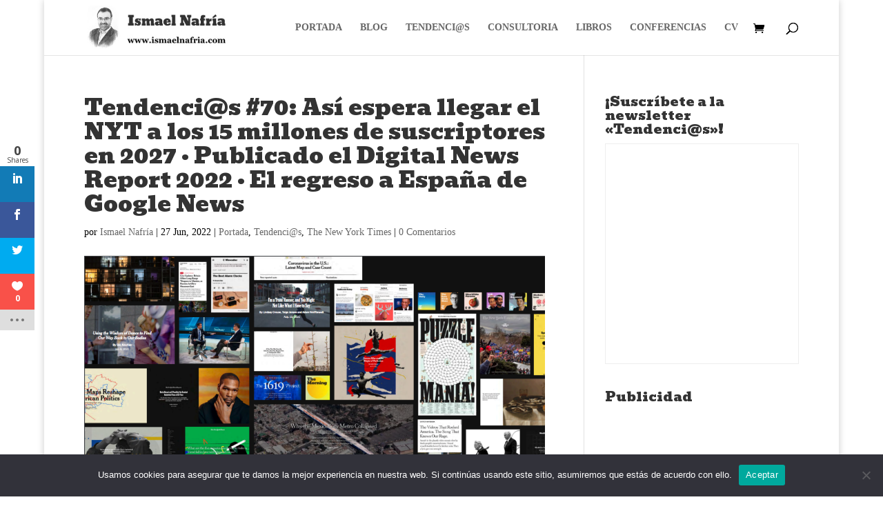

--- FILE ---
content_type: text/html; charset=utf-8
request_url: https://www.google.com/recaptcha/api2/aframe
body_size: 268
content:
<!DOCTYPE HTML><html><head><meta http-equiv="content-type" content="text/html; charset=UTF-8"></head><body><script nonce="Rd99jUabIdK2sVukOZvZsQ">/** Anti-fraud and anti-abuse applications only. See google.com/recaptcha */ try{var clients={'sodar':'https://pagead2.googlesyndication.com/pagead/sodar?'};window.addEventListener("message",function(a){try{if(a.source===window.parent){var b=JSON.parse(a.data);var c=clients[b['id']];if(c){var d=document.createElement('img');d.src=c+b['params']+'&rc='+(localStorage.getItem("rc::a")?sessionStorage.getItem("rc::b"):"");window.document.body.appendChild(d);sessionStorage.setItem("rc::e",parseInt(sessionStorage.getItem("rc::e")||0)+1);localStorage.setItem("rc::h",'1769062558953');}}}catch(b){}});window.parent.postMessage("_grecaptcha_ready", "*");}catch(b){}</script></body></html>